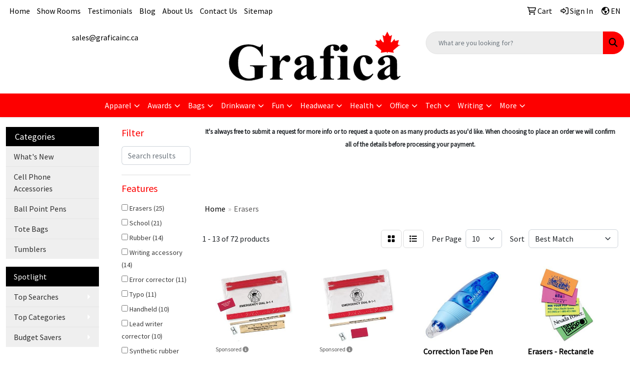

--- FILE ---
content_type: text/html
request_url: https://www.graficainc.ca/ws/ws.dll/StartSrch?UID=29626&WENavID=17892551
body_size: 11330
content:
<!DOCTYPE html>
<html lang="en"><head>
<meta charset="utf-8">
<meta http-equiv="X-UA-Compatible" content="IE=edge">
<meta name="viewport" content="width=device-width, initial-scale=1">
<!-- The above 3 meta tags *must* come first in the head; any other head content must come *after* these tags -->


<link href="/distsite/styles/8/css/bootstrap.min.css" rel="stylesheet" />
<link href="https://fonts.googleapis.com/css?family=Open+Sans:400,600|Oswald:400,600" rel="stylesheet">
<link href="/distsite/styles/8/css/owl.carousel.min.css" rel="stylesheet">
<link href="/distsite/styles/8/css/nouislider.css" rel="stylesheet">
<!--<link href="/distsite/styles/8/css/menu.css" rel="stylesheet"/>-->
<link href="/distsite/styles/8/css/flexslider.css" rel="stylesheet">
<link href="/distsite/styles/8/css/all.min.css" rel="stylesheet">
<link href="/distsite/styles/8/css/slick/slick.css" rel="stylesheet"/>
<link href="/distsite/styles/8/css/lightbox/lightbox.css" rel="stylesheet"  />
<link href="/distsite/styles/8/css/yamm.css" rel="stylesheet" />
<!-- Custom styles for this theme -->
<link href="/we/we.dll/StyleSheet?UN=29626&Type=WETheme&TS=C45992.1572569444" rel="stylesheet">
<!-- Custom styles for this theme -->
<link href="/we/we.dll/StyleSheet?UN=29626&Type=WETheme-PS&TS=C45992.1572569444" rel="stylesheet">
<style>
#nav1 a:hover {
font-weight: bold;
border-bottom: 3px solid #fd0000;
}
</style>

<!-- HTML5 shim and Respond.js for IE8 support of HTML5 elements and media queries -->
<!--[if lt IE 9]>
      <script src="https://oss.maxcdn.com/html5shiv/3.7.3/html5shiv.min.js"></script>
      <script src="https://oss.maxcdn.com/respond/1.4.2/respond.min.js"></script>
    <![endif]-->

</head>

<body style="background:#fff;">


  <!-- Slide-Out Menu -->
  <div id="filter-menu" class="filter-menu">
    <button id="close-menu" class="btn-close"></button>
    <div class="menu-content">
      
<aside class="filter-sidebar">



<div class="filter-section first">
	<h2>Filter</h2>
	 <div class="input-group mb-3">
	 <input type="text" style="border-right:0;" placeholder="Search results" class="form-control text-search-within-results" name="SearchWithinResults" value="" maxlength="100" onkeyup="HandleTextFilter(event);">
	  <label class="input-group-text" style="background-color:#fff;"><a  style="display:none;" href="javascript:void(0);" class="remove-filter" data-toggle="tooltip" title="Clear" onclick="ClearTextFilter();"><i class="far fa-times" aria-hidden="true"></i> <span class="fa-sr-only">x</span></a></label>
	</div>
</div>

<a href="javascript:void(0);" class="clear-filters"  style="display:none;" onclick="ClearDrillDown();">Clear all filters</a>

<div class="filter-section"  style="display:none;">
	<h2>Categories</h2>

	<div class="filter-list">

	 

		<!-- wrapper for more filters -->
        <div class="show-filter">

		</div><!-- showfilters -->

	</div>

		<a href="#" class="show-more"  style="display:none;" >Show more</a>
</div>


<div class="filter-section" >
	<h2>Features</h2>

		<div class="filter-list">

	  		<div class="checkbox"><label><input class="filtercheckbox" type="checkbox" name="2|Erasers" ><span> Erasers (25)</span></label></div><div class="checkbox"><label><input class="filtercheckbox" type="checkbox" name="2|School" ><span> School (21)</span></label></div><div class="checkbox"><label><input class="filtercheckbox" type="checkbox" name="2|Rubber" ><span> Rubber (14)</span></label></div><div class="checkbox"><label><input class="filtercheckbox" type="checkbox" name="2|Writing accessory" ><span> Writing accessory (14)</span></label></div><div class="checkbox"><label><input class="filtercheckbox" type="checkbox" name="2|Error corrector" ><span> Error corrector (11)</span></label></div><div class="checkbox"><label><input class="filtercheckbox" type="checkbox" name="2|Typo" ><span> Typo (11)</span></label></div><div class="checkbox"><label><input class="filtercheckbox" type="checkbox" name="2|Handheld" ><span> Handheld (10)</span></label></div><div class="checkbox"><label><input class="filtercheckbox" type="checkbox" name="2|Lead writer corrector" ><span> Lead writer corrector (10)</span></label></div><div class="checkbox"><label><input class="filtercheckbox" type="checkbox" name="2|Synthetic rubber" ><span> Synthetic rubber (10)</span></label></div><div class="checkbox"><label><input class="filtercheckbox" type="checkbox" name="2|Die cut" ><span> Die cut (9)</span></label></div><div class="show-filter"><div class="checkbox"><label><input class="filtercheckbox" type="checkbox" name="2|Graphite remover" ><span> Graphite remover (9)</span></label></div><div class="checkbox"><label><input class="filtercheckbox" type="checkbox" name="2|Heat sensitive" ><span> Heat sensitive (9)</span></label></div><div class="checkbox"><label><input class="filtercheckbox" type="checkbox" name="2|Mood" ><span> Mood (9)</span></label></div><div class="checkbox"><label><input class="filtercheckbox" type="checkbox" name="2|Sharpener" ><span> Sharpener (9)</span></label></div><div class="checkbox"><label><input class="filtercheckbox" type="checkbox" name="2|Rectangle" ><span> Rectangle (8)</span></label></div><div class="checkbox"><label><input class="filtercheckbox" type="checkbox" name="2|Round" ><span> Round (8)</span></label></div><div class="checkbox"><label><input class="filtercheckbox" type="checkbox" name="2|Pencil" ><span> Pencil (7)</span></label></div><div class="checkbox"><label><input class="filtercheckbox" type="checkbox" name="2|Color change" ><span> Color change (6)</span></label></div><div class="checkbox"><label><input class="filtercheckbox" type="checkbox" name="2|Combo" ><span> Combo (6)</span></label></div><div class="checkbox"><label><input class="filtercheckbox" type="checkbox" name="2|Flat" ><span> Flat (6)</span></label></div><div class="checkbox"><label><input class="filtercheckbox" type="checkbox" name="2|Plastic" ><span> Plastic (6)</span></label></div><div class="checkbox"><label><input class="filtercheckbox" type="checkbox" name="2|Blade" ><span> Blade (5)</span></label></div><div class="checkbox"><label><input class="filtercheckbox" type="checkbox" name="2|Circle" ><span> Circle (5)</span></label></div><div class="checkbox"><label><input class="filtercheckbox" type="checkbox" name="2|Square corner" ><span> Square corner (5)</span></label></div><div class="checkbox"><label><input class="filtercheckbox" type="checkbox" name="2|Change color" ><span> Change color (4)</span></label></div><div class="checkbox"><label><input class="filtercheckbox" type="checkbox" name="2|Office" ><span> Office (4)</span></label></div><div class="checkbox"><label><input class="filtercheckbox" type="checkbox" name="2|Rounded corner" ><span> Rounded corner (4)</span></label></div><div class="checkbox"><label><input class="filtercheckbox" type="checkbox" name="2|Student" ><span> Student (4)</span></label></div><div class="checkbox"><label><input class="filtercheckbox" type="checkbox" name="2|Supplies" ><span> Supplies (4)</span></label></div><div class="checkbox"><label><input class="filtercheckbox" type="checkbox" name="2|Child" ><span> Child (3)</span></label></div><div class="checkbox"><label><input class="filtercheckbox" type="checkbox" name="2|College" ><span> College (3)</span></label></div><div class="checkbox"><label><input class="filtercheckbox" type="checkbox" name="2|Dispenser" ><span> Dispenser (3)</span></label></div><div class="checkbox"><label><input class="filtercheckbox" type="checkbox" name="2|Erase" ><span> Erase (3)</span></label></div><div class="checkbox"><label><input class="filtercheckbox" type="checkbox" name="2|Erasure" ><span> Erasure (3)</span></label></div><div class="checkbox"><label><input class="filtercheckbox" type="checkbox" name="2|Kid" ><span> Kid (3)</span></label></div><div class="checkbox"><label><input class="filtercheckbox" type="checkbox" name="2|New" ><span> New (3)</span></label></div><div class="checkbox"><label><input class="filtercheckbox" type="checkbox" name="2|Pencil eraser" ><span> Pencil eraser (3)</span></label></div><div class="checkbox"><label><input class="filtercheckbox" type="checkbox" name="2|Quick drying" ><span> Quick drying (3)</span></label></div><div class="checkbox"><label><input class="filtercheckbox" type="checkbox" name="2|Triangle" ><span> Triangle (3)</span></label></div><div class="checkbox"><label><input class="filtercheckbox" type="checkbox" name="2|Triangular" ><span> Triangular (3)</span></label></div><div class="checkbox"><label><input class="filtercheckbox" type="checkbox" name="2|2 tone" ><span> 2 tone (2)</span></label></div><div class="checkbox"><label><input class="filtercheckbox" type="checkbox" name="2|Adjustable tip" ><span> Adjustable tip (2)</span></label></div><div class="checkbox"><label><input class="filtercheckbox" type="checkbox" name="2|Catch shaving" ><span> Catch shaving (2)</span></label></div><div class="checkbox"><label><input class="filtercheckbox" type="checkbox" name="2|Circular" ><span> Circular (2)</span></label></div><div class="checkbox"><label><input class="filtercheckbox" type="checkbox" name="2|Classroom" ><span> Classroom (2)</span></label></div><div class="checkbox"><label><input class="filtercheckbox" type="checkbox" name="2|Correct handwritten mistake" ><span> Correct handwritten mistake (2)</span></label></div><div class="checkbox"><label><input class="filtercheckbox" type="checkbox" name="2|Correction" ><span> Correction (2)</span></label></div><div class="checkbox"><label><input class="filtercheckbox" type="checkbox" name="2|Error correction" ><span> Error correction (2)</span></label></div><div class="checkbox"><label><input class="filtercheckbox" type="checkbox" name="2|Flexible" ><span> Flexible (2)</span></label></div><div class="checkbox"><label><input class="filtercheckbox" type="checkbox" name="2|Lead remover" ><span> Lead remover (2)</span></label></div></div>

			<!-- wrapper for more filters -->
			<div class="show-filter">

			</div><!-- showfilters -->
 		</div>
		<a href="#" class="show-more"  >Show more</a>


</div>


<div class="filter-section" >
	<h2>Colours</h2>

		<div class="filter-list">

		  	<div class="checkbox"><label><input class="filtercheckbox" type="checkbox" name="1|Blue" ><span> Blue (35)</span></label></div><div class="checkbox"><label><input class="filtercheckbox" type="checkbox" name="1|Green" ><span> Green (22)</span></label></div><div class="checkbox"><label><input class="filtercheckbox" type="checkbox" name="1|Red" ><span> Red (21)</span></label></div><div class="checkbox"><label><input class="filtercheckbox" type="checkbox" name="1|Yellow" ><span> Yellow (19)</span></label></div><div class="checkbox"><label><input class="filtercheckbox" type="checkbox" name="1|White" ><span> White (18)</span></label></div><div class="checkbox"><label><input class="filtercheckbox" type="checkbox" name="1|Neon green" ><span> Neon green (12)</span></label></div><div class="checkbox"><label><input class="filtercheckbox" type="checkbox" name="1|Neon orange" ><span> Neon orange (11)</span></label></div><div class="checkbox"><label><input class="filtercheckbox" type="checkbox" name="1|Neon pink" ><span> Neon pink (11)</span></label></div><div class="checkbox"><label><input class="filtercheckbox" type="checkbox" name="1|Neon yellow" ><span> Neon yellow (11)</span></label></div><div class="checkbox"><label><input class="filtercheckbox" type="checkbox" name="1|Pink" ><span> Pink (11)</span></label></div><div class="show-filter"><div class="checkbox"><label><input class="filtercheckbox" type="checkbox" name="1|Blue/white" ><span> Blue/white (9)</span></label></div><div class="checkbox"><label><input class="filtercheckbox" type="checkbox" name="1|Green/yellow" ><span> Green/yellow (9)</span></label></div><div class="checkbox"><label><input class="filtercheckbox" type="checkbox" name="1|Orange/yellow" ><span> Orange/yellow (9)</span></label></div><div class="checkbox"><label><input class="filtercheckbox" type="checkbox" name="1|Purple/pink" ><span> Purple/pink (9)</span></label></div><div class="checkbox"><label><input class="filtercheckbox" type="checkbox" name="1|Orange" ><span> Orange (8)</span></label></div><div class="checkbox"><label><input class="filtercheckbox" type="checkbox" name="1|Black" ><span> Black (6)</span></label></div><div class="checkbox"><label><input class="filtercheckbox" type="checkbox" name="1|Brown" ><span> Brown (5)</span></label></div><div class="checkbox"><label><input class="filtercheckbox" type="checkbox" name="1|Clear" ><span> Clear (3)</span></label></div><div class="checkbox"><label><input class="filtercheckbox" type="checkbox" name="1|Trans blue" ><span> Trans blue (3)</span></label></div><div class="checkbox"><label><input class="filtercheckbox" type="checkbox" name="1|Trans red" ><span> Trans red (3)</span></label></div><div class="checkbox"><label><input class="filtercheckbox" type="checkbox" name="1|Clear/dark blue" ><span> Clear/dark blue (2)</span></label></div><div class="checkbox"><label><input class="filtercheckbox" type="checkbox" name="1|Clear/red" ><span> Clear/red (2)</span></label></div><div class="checkbox"><label><input class="filtercheckbox" type="checkbox" name="1|Clear/white" ><span> Clear/white (2)</span></label></div><div class="checkbox"><label><input class="filtercheckbox" type="checkbox" name="1|Trans green" ><span> Trans green (2)</span></label></div><div class="checkbox"><label><input class="filtercheckbox" type="checkbox" name="1|Translucent red" ><span> Translucent red (2)</span></label></div><div class="checkbox"><label><input class="filtercheckbox" type="checkbox" name="1|Various" ><span> Various (2)</span></label></div><div class="checkbox"><label><input class="filtercheckbox" type="checkbox" name="1|Black/black" ><span> Black/black (1)</span></label></div><div class="checkbox"><label><input class="filtercheckbox" type="checkbox" name="1|Black/blue" ><span> Black/blue (1)</span></label></div><div class="checkbox"><label><input class="filtercheckbox" type="checkbox" name="1|Black/brown" ><span> Black/brown (1)</span></label></div><div class="checkbox"><label><input class="filtercheckbox" type="checkbox" name="1|Black/green" ><span> Black/green (1)</span></label></div><div class="checkbox"><label><input class="filtercheckbox" type="checkbox" name="1|Black/orange" ><span> Black/orange (1)</span></label></div><div class="checkbox"><label><input class="filtercheckbox" type="checkbox" name="1|Black/pink" ><span> Black/pink (1)</span></label></div><div class="checkbox"><label><input class="filtercheckbox" type="checkbox" name="1|Black/purple" ><span> Black/purple (1)</span></label></div><div class="checkbox"><label><input class="filtercheckbox" type="checkbox" name="1|Black/red" ><span> Black/red (1)</span></label></div><div class="checkbox"><label><input class="filtercheckbox" type="checkbox" name="1|Black/yellow" ><span> Black/yellow (1)</span></label></div><div class="checkbox"><label><input class="filtercheckbox" type="checkbox" name="1|Blackblueyellow" ><span> Blackblueyellow (1)</span></label></div><div class="checkbox"><label><input class="filtercheckbox" type="checkbox" name="1|Blackredyellow" ><span> Blackredyellow (1)</span></label></div><div class="checkbox"><label><input class="filtercheckbox" type="checkbox" name="1|Eraser red" ><span> Eraser red (1)</span></label></div><div class="checkbox"><label><input class="filtercheckbox" type="checkbox" name="1|Lime green" ><span> Lime green (1)</span></label></div><div class="checkbox"><label><input class="filtercheckbox" type="checkbox" name="1|Off white" ><span> Off white (1)</span></label></div><div class="checkbox"><label><input class="filtercheckbox" type="checkbox" name="1|Pms# 803c fluorescent yellow" ><span> Pms# 803c fluorescent yellow (1)</span></label></div><div class="checkbox"><label><input class="filtercheckbox" type="checkbox" name="1|Pms# 806c fluorescent pink" ><span> Pms# 806c fluorescent pink (1)</span></label></div><div class="checkbox"><label><input class="filtercheckbox" type="checkbox" name="1|Purple" ><span> Purple (1)</span></label></div><div class="checkbox"><label><input class="filtercheckbox" type="checkbox" name="1|Redyellow" ><span> Redyellow (1)</span></label></div><div class="checkbox"><label><input class="filtercheckbox" type="checkbox" name="1|Solid black" ><span> Solid black (1)</span></label></div><div class="checkbox"><label><input class="filtercheckbox" type="checkbox" name="1|Trans black" ><span> Trans black (1)</span></label></div><div class="checkbox"><label><input class="filtercheckbox" type="checkbox" name="1|Translucent blue" ><span> Translucent blue (1)</span></label></div><div class="checkbox"><label><input class="filtercheckbox" type="checkbox" name="1|Translucent clear" ><span> Translucent clear (1)</span></label></div><div class="checkbox"><label><input class="filtercheckbox" type="checkbox" name="1|Translucent dark blue" ><span> Translucent dark blue (1)</span></label></div><div class="checkbox"><label><input class="filtercheckbox" type="checkbox" name="1|Translucent dark green" ><span> Translucent dark green (1)</span></label></div></div>


			<!-- wrapper for more filters -->
			<div class="show-filter">

			</div><!-- showfilters -->

		  </div>

		<a href="#" class="show-more"  >Show more</a>
</div>


<div class="filter-section"  >
	<h2>Price Range</h2>
	<div class="filter-price-wrap">
		<div class="filter-price-inner">
			<div class="input-group">
				<span class="input-group-text input-group-text-white">CAD$</span>
				<input type="text" class="form-control form-control-sm filter-min-prices" name="min-prices" value="" placeholder="Min" onkeyup="HandlePriceFilter(event);">
			</div>
			<div class="input-group">
				<span class="input-group-text input-group-text-white">CAD$</span>
				<input type="text" class="form-control form-control-sm filter-max-prices" name="max-prices" value="" placeholder="Max" onkeyup="HandlePriceFilter(event);">
			</div>
		</div>
		<a href="javascript:void(0)" onclick="SetPriceFilter();" ><i class="fa-solid fa-chevron-right"></i></a>
	</div>
</div>

<div class="filter-section"   >
	<h2>Quantity</h2>
	<div class="filter-price-wrap mb-2">
		<input type="text" class="form-control form-control-sm filter-quantity" value="" placeholder="Qty" onkeyup="HandleQuantityFilter(event);">
		<a href="javascript:void(0)" onclick="SetQuantityFilter();"><i class="fa-solid fa-chevron-right"></i></a>
	</div>
</div>




	</aside>

    </div>
</div>




	<div class="container-fluid">
		<div class="row">

			<div class="col-md-3 col-lg-2">
        <div class="d-none d-md-block">
          <div id="desktop-filter">
            
<aside class="filter-sidebar">



<div class="filter-section first">
	<h2>Filter</h2>
	 <div class="input-group mb-3">
	 <input type="text" style="border-right:0;" placeholder="Search results" class="form-control text-search-within-results" name="SearchWithinResults" value="" maxlength="100" onkeyup="HandleTextFilter(event);">
	  <label class="input-group-text" style="background-color:#fff;"><a  style="display:none;" href="javascript:void(0);" class="remove-filter" data-toggle="tooltip" title="Clear" onclick="ClearTextFilter();"><i class="far fa-times" aria-hidden="true"></i> <span class="fa-sr-only">x</span></a></label>
	</div>
</div>

<a href="javascript:void(0);" class="clear-filters"  style="display:none;" onclick="ClearDrillDown();">Clear all filters</a>

<div class="filter-section"  style="display:none;">
	<h2>Categories</h2>

	<div class="filter-list">

	 

		<!-- wrapper for more filters -->
        <div class="show-filter">

		</div><!-- showfilters -->

	</div>

		<a href="#" class="show-more"  style="display:none;" >Show more</a>
</div>


<div class="filter-section" >
	<h2>Features</h2>

		<div class="filter-list">

	  		<div class="checkbox"><label><input class="filtercheckbox" type="checkbox" name="2|Erasers" ><span> Erasers (25)</span></label></div><div class="checkbox"><label><input class="filtercheckbox" type="checkbox" name="2|School" ><span> School (21)</span></label></div><div class="checkbox"><label><input class="filtercheckbox" type="checkbox" name="2|Rubber" ><span> Rubber (14)</span></label></div><div class="checkbox"><label><input class="filtercheckbox" type="checkbox" name="2|Writing accessory" ><span> Writing accessory (14)</span></label></div><div class="checkbox"><label><input class="filtercheckbox" type="checkbox" name="2|Error corrector" ><span> Error corrector (11)</span></label></div><div class="checkbox"><label><input class="filtercheckbox" type="checkbox" name="2|Typo" ><span> Typo (11)</span></label></div><div class="checkbox"><label><input class="filtercheckbox" type="checkbox" name="2|Handheld" ><span> Handheld (10)</span></label></div><div class="checkbox"><label><input class="filtercheckbox" type="checkbox" name="2|Lead writer corrector" ><span> Lead writer corrector (10)</span></label></div><div class="checkbox"><label><input class="filtercheckbox" type="checkbox" name="2|Synthetic rubber" ><span> Synthetic rubber (10)</span></label></div><div class="checkbox"><label><input class="filtercheckbox" type="checkbox" name="2|Die cut" ><span> Die cut (9)</span></label></div><div class="show-filter"><div class="checkbox"><label><input class="filtercheckbox" type="checkbox" name="2|Graphite remover" ><span> Graphite remover (9)</span></label></div><div class="checkbox"><label><input class="filtercheckbox" type="checkbox" name="2|Heat sensitive" ><span> Heat sensitive (9)</span></label></div><div class="checkbox"><label><input class="filtercheckbox" type="checkbox" name="2|Mood" ><span> Mood (9)</span></label></div><div class="checkbox"><label><input class="filtercheckbox" type="checkbox" name="2|Sharpener" ><span> Sharpener (9)</span></label></div><div class="checkbox"><label><input class="filtercheckbox" type="checkbox" name="2|Rectangle" ><span> Rectangle (8)</span></label></div><div class="checkbox"><label><input class="filtercheckbox" type="checkbox" name="2|Round" ><span> Round (8)</span></label></div><div class="checkbox"><label><input class="filtercheckbox" type="checkbox" name="2|Pencil" ><span> Pencil (7)</span></label></div><div class="checkbox"><label><input class="filtercheckbox" type="checkbox" name="2|Color change" ><span> Color change (6)</span></label></div><div class="checkbox"><label><input class="filtercheckbox" type="checkbox" name="2|Combo" ><span> Combo (6)</span></label></div><div class="checkbox"><label><input class="filtercheckbox" type="checkbox" name="2|Flat" ><span> Flat (6)</span></label></div><div class="checkbox"><label><input class="filtercheckbox" type="checkbox" name="2|Plastic" ><span> Plastic (6)</span></label></div><div class="checkbox"><label><input class="filtercheckbox" type="checkbox" name="2|Blade" ><span> Blade (5)</span></label></div><div class="checkbox"><label><input class="filtercheckbox" type="checkbox" name="2|Circle" ><span> Circle (5)</span></label></div><div class="checkbox"><label><input class="filtercheckbox" type="checkbox" name="2|Square corner" ><span> Square corner (5)</span></label></div><div class="checkbox"><label><input class="filtercheckbox" type="checkbox" name="2|Change color" ><span> Change color (4)</span></label></div><div class="checkbox"><label><input class="filtercheckbox" type="checkbox" name="2|Office" ><span> Office (4)</span></label></div><div class="checkbox"><label><input class="filtercheckbox" type="checkbox" name="2|Rounded corner" ><span> Rounded corner (4)</span></label></div><div class="checkbox"><label><input class="filtercheckbox" type="checkbox" name="2|Student" ><span> Student (4)</span></label></div><div class="checkbox"><label><input class="filtercheckbox" type="checkbox" name="2|Supplies" ><span> Supplies (4)</span></label></div><div class="checkbox"><label><input class="filtercheckbox" type="checkbox" name="2|Child" ><span> Child (3)</span></label></div><div class="checkbox"><label><input class="filtercheckbox" type="checkbox" name="2|College" ><span> College (3)</span></label></div><div class="checkbox"><label><input class="filtercheckbox" type="checkbox" name="2|Dispenser" ><span> Dispenser (3)</span></label></div><div class="checkbox"><label><input class="filtercheckbox" type="checkbox" name="2|Erase" ><span> Erase (3)</span></label></div><div class="checkbox"><label><input class="filtercheckbox" type="checkbox" name="2|Erasure" ><span> Erasure (3)</span></label></div><div class="checkbox"><label><input class="filtercheckbox" type="checkbox" name="2|Kid" ><span> Kid (3)</span></label></div><div class="checkbox"><label><input class="filtercheckbox" type="checkbox" name="2|New" ><span> New (3)</span></label></div><div class="checkbox"><label><input class="filtercheckbox" type="checkbox" name="2|Pencil eraser" ><span> Pencil eraser (3)</span></label></div><div class="checkbox"><label><input class="filtercheckbox" type="checkbox" name="2|Quick drying" ><span> Quick drying (3)</span></label></div><div class="checkbox"><label><input class="filtercheckbox" type="checkbox" name="2|Triangle" ><span> Triangle (3)</span></label></div><div class="checkbox"><label><input class="filtercheckbox" type="checkbox" name="2|Triangular" ><span> Triangular (3)</span></label></div><div class="checkbox"><label><input class="filtercheckbox" type="checkbox" name="2|2 tone" ><span> 2 tone (2)</span></label></div><div class="checkbox"><label><input class="filtercheckbox" type="checkbox" name="2|Adjustable tip" ><span> Adjustable tip (2)</span></label></div><div class="checkbox"><label><input class="filtercheckbox" type="checkbox" name="2|Catch shaving" ><span> Catch shaving (2)</span></label></div><div class="checkbox"><label><input class="filtercheckbox" type="checkbox" name="2|Circular" ><span> Circular (2)</span></label></div><div class="checkbox"><label><input class="filtercheckbox" type="checkbox" name="2|Classroom" ><span> Classroom (2)</span></label></div><div class="checkbox"><label><input class="filtercheckbox" type="checkbox" name="2|Correct handwritten mistake" ><span> Correct handwritten mistake (2)</span></label></div><div class="checkbox"><label><input class="filtercheckbox" type="checkbox" name="2|Correction" ><span> Correction (2)</span></label></div><div class="checkbox"><label><input class="filtercheckbox" type="checkbox" name="2|Error correction" ><span> Error correction (2)</span></label></div><div class="checkbox"><label><input class="filtercheckbox" type="checkbox" name="2|Flexible" ><span> Flexible (2)</span></label></div><div class="checkbox"><label><input class="filtercheckbox" type="checkbox" name="2|Lead remover" ><span> Lead remover (2)</span></label></div></div>

			<!-- wrapper for more filters -->
			<div class="show-filter">

			</div><!-- showfilters -->
 		</div>
		<a href="#" class="show-more"  >Show more</a>


</div>


<div class="filter-section" >
	<h2>Colours</h2>

		<div class="filter-list">

		  	<div class="checkbox"><label><input class="filtercheckbox" type="checkbox" name="1|Blue" ><span> Blue (35)</span></label></div><div class="checkbox"><label><input class="filtercheckbox" type="checkbox" name="1|Green" ><span> Green (22)</span></label></div><div class="checkbox"><label><input class="filtercheckbox" type="checkbox" name="1|Red" ><span> Red (21)</span></label></div><div class="checkbox"><label><input class="filtercheckbox" type="checkbox" name="1|Yellow" ><span> Yellow (19)</span></label></div><div class="checkbox"><label><input class="filtercheckbox" type="checkbox" name="1|White" ><span> White (18)</span></label></div><div class="checkbox"><label><input class="filtercheckbox" type="checkbox" name="1|Neon green" ><span> Neon green (12)</span></label></div><div class="checkbox"><label><input class="filtercheckbox" type="checkbox" name="1|Neon orange" ><span> Neon orange (11)</span></label></div><div class="checkbox"><label><input class="filtercheckbox" type="checkbox" name="1|Neon pink" ><span> Neon pink (11)</span></label></div><div class="checkbox"><label><input class="filtercheckbox" type="checkbox" name="1|Neon yellow" ><span> Neon yellow (11)</span></label></div><div class="checkbox"><label><input class="filtercheckbox" type="checkbox" name="1|Pink" ><span> Pink (11)</span></label></div><div class="show-filter"><div class="checkbox"><label><input class="filtercheckbox" type="checkbox" name="1|Blue/white" ><span> Blue/white (9)</span></label></div><div class="checkbox"><label><input class="filtercheckbox" type="checkbox" name="1|Green/yellow" ><span> Green/yellow (9)</span></label></div><div class="checkbox"><label><input class="filtercheckbox" type="checkbox" name="1|Orange/yellow" ><span> Orange/yellow (9)</span></label></div><div class="checkbox"><label><input class="filtercheckbox" type="checkbox" name="1|Purple/pink" ><span> Purple/pink (9)</span></label></div><div class="checkbox"><label><input class="filtercheckbox" type="checkbox" name="1|Orange" ><span> Orange (8)</span></label></div><div class="checkbox"><label><input class="filtercheckbox" type="checkbox" name="1|Black" ><span> Black (6)</span></label></div><div class="checkbox"><label><input class="filtercheckbox" type="checkbox" name="1|Brown" ><span> Brown (5)</span></label></div><div class="checkbox"><label><input class="filtercheckbox" type="checkbox" name="1|Clear" ><span> Clear (3)</span></label></div><div class="checkbox"><label><input class="filtercheckbox" type="checkbox" name="1|Trans blue" ><span> Trans blue (3)</span></label></div><div class="checkbox"><label><input class="filtercheckbox" type="checkbox" name="1|Trans red" ><span> Trans red (3)</span></label></div><div class="checkbox"><label><input class="filtercheckbox" type="checkbox" name="1|Clear/dark blue" ><span> Clear/dark blue (2)</span></label></div><div class="checkbox"><label><input class="filtercheckbox" type="checkbox" name="1|Clear/red" ><span> Clear/red (2)</span></label></div><div class="checkbox"><label><input class="filtercheckbox" type="checkbox" name="1|Clear/white" ><span> Clear/white (2)</span></label></div><div class="checkbox"><label><input class="filtercheckbox" type="checkbox" name="1|Trans green" ><span> Trans green (2)</span></label></div><div class="checkbox"><label><input class="filtercheckbox" type="checkbox" name="1|Translucent red" ><span> Translucent red (2)</span></label></div><div class="checkbox"><label><input class="filtercheckbox" type="checkbox" name="1|Various" ><span> Various (2)</span></label></div><div class="checkbox"><label><input class="filtercheckbox" type="checkbox" name="1|Black/black" ><span> Black/black (1)</span></label></div><div class="checkbox"><label><input class="filtercheckbox" type="checkbox" name="1|Black/blue" ><span> Black/blue (1)</span></label></div><div class="checkbox"><label><input class="filtercheckbox" type="checkbox" name="1|Black/brown" ><span> Black/brown (1)</span></label></div><div class="checkbox"><label><input class="filtercheckbox" type="checkbox" name="1|Black/green" ><span> Black/green (1)</span></label></div><div class="checkbox"><label><input class="filtercheckbox" type="checkbox" name="1|Black/orange" ><span> Black/orange (1)</span></label></div><div class="checkbox"><label><input class="filtercheckbox" type="checkbox" name="1|Black/pink" ><span> Black/pink (1)</span></label></div><div class="checkbox"><label><input class="filtercheckbox" type="checkbox" name="1|Black/purple" ><span> Black/purple (1)</span></label></div><div class="checkbox"><label><input class="filtercheckbox" type="checkbox" name="1|Black/red" ><span> Black/red (1)</span></label></div><div class="checkbox"><label><input class="filtercheckbox" type="checkbox" name="1|Black/yellow" ><span> Black/yellow (1)</span></label></div><div class="checkbox"><label><input class="filtercheckbox" type="checkbox" name="1|Blackblueyellow" ><span> Blackblueyellow (1)</span></label></div><div class="checkbox"><label><input class="filtercheckbox" type="checkbox" name="1|Blackredyellow" ><span> Blackredyellow (1)</span></label></div><div class="checkbox"><label><input class="filtercheckbox" type="checkbox" name="1|Eraser red" ><span> Eraser red (1)</span></label></div><div class="checkbox"><label><input class="filtercheckbox" type="checkbox" name="1|Lime green" ><span> Lime green (1)</span></label></div><div class="checkbox"><label><input class="filtercheckbox" type="checkbox" name="1|Off white" ><span> Off white (1)</span></label></div><div class="checkbox"><label><input class="filtercheckbox" type="checkbox" name="1|Pms# 803c fluorescent yellow" ><span> Pms# 803c fluorescent yellow (1)</span></label></div><div class="checkbox"><label><input class="filtercheckbox" type="checkbox" name="1|Pms# 806c fluorescent pink" ><span> Pms# 806c fluorescent pink (1)</span></label></div><div class="checkbox"><label><input class="filtercheckbox" type="checkbox" name="1|Purple" ><span> Purple (1)</span></label></div><div class="checkbox"><label><input class="filtercheckbox" type="checkbox" name="1|Redyellow" ><span> Redyellow (1)</span></label></div><div class="checkbox"><label><input class="filtercheckbox" type="checkbox" name="1|Solid black" ><span> Solid black (1)</span></label></div><div class="checkbox"><label><input class="filtercheckbox" type="checkbox" name="1|Trans black" ><span> Trans black (1)</span></label></div><div class="checkbox"><label><input class="filtercheckbox" type="checkbox" name="1|Translucent blue" ><span> Translucent blue (1)</span></label></div><div class="checkbox"><label><input class="filtercheckbox" type="checkbox" name="1|Translucent clear" ><span> Translucent clear (1)</span></label></div><div class="checkbox"><label><input class="filtercheckbox" type="checkbox" name="1|Translucent dark blue" ><span> Translucent dark blue (1)</span></label></div><div class="checkbox"><label><input class="filtercheckbox" type="checkbox" name="1|Translucent dark green" ><span> Translucent dark green (1)</span></label></div></div>


			<!-- wrapper for more filters -->
			<div class="show-filter">

			</div><!-- showfilters -->

		  </div>

		<a href="#" class="show-more"  >Show more</a>
</div>


<div class="filter-section"  >
	<h2>Price Range</h2>
	<div class="filter-price-wrap">
		<div class="filter-price-inner">
			<div class="input-group">
				<span class="input-group-text input-group-text-white">CAD$</span>
				<input type="text" class="form-control form-control-sm filter-min-prices" name="min-prices" value="" placeholder="Min" onkeyup="HandlePriceFilter(event);">
			</div>
			<div class="input-group">
				<span class="input-group-text input-group-text-white">CAD$</span>
				<input type="text" class="form-control form-control-sm filter-max-prices" name="max-prices" value="" placeholder="Max" onkeyup="HandlePriceFilter(event);">
			</div>
		</div>
		<a href="javascript:void(0)" onclick="SetPriceFilter();" ><i class="fa-solid fa-chevron-right"></i></a>
	</div>
</div>

<div class="filter-section"   >
	<h2>Quantity</h2>
	<div class="filter-price-wrap mb-2">
		<input type="text" class="form-control form-control-sm filter-quantity" value="" placeholder="Qty" onkeyup="HandleQuantityFilter(event);">
		<a href="javascript:void(0)" onclick="SetQuantityFilter();"><i class="fa-solid fa-chevron-right"></i></a>
	</div>
</div>




	</aside>

          </div>
        </div>
			</div>

			<div class="col-md-9 col-lg-10">
				<p><font face="Source Sans Pro" size="2"><p style="text-align: center;"><strong>It's always free to submit a request for more info or to request a quote on as many products as you'd like. When choosing to place an order we will confirm all of the details before processing your payment.</strong></p>
<p style="text-align: center;">&nbsp;</p>
<p style="text-align: center;">&nbsp;</p></font></p>

				<ol class="breadcrumb"  >
              		<li><a href="https://www.graficainc.ca" target="_top">Home</a></li>
             	 	<li class="active">Erasers</li>
            	</ol>




				<div id="product-list-controls">

				
						<div class="d-flex align-items-center justify-content-between">
							<div class="d-none d-md-block me-3">
								1 - 13 of  72 <span class="d-none d-lg-inline">products</span>
							</div>
					  
						  <!-- Right Aligned Controls -->
						  <div class="product-controls-right d-flex align-items-center">
       
              <button id="show-filter-button" class="btn btn-control d-block d-md-none"><i class="fa-solid fa-filter" aria-hidden="true"></i></button>

							
							<span class="me-3">
								<a href="/ws/ws.dll/StartSrch?UID=29626&WENavID=17892551&View=T&ST=260116191625610243840700349" class="btn btn-control grid" title="Change to Grid View"><i class="fa-solid fa-grid-2" aria-hidden="true"></i>  <span class="fa-sr-only">Grid</span></a>
								<a href="/ws/ws.dll/StartSrch?UID=29626&WENavID=17892551&View=L&ST=260116191625610243840700349" class="btn btn-control" title="Change to List View"><i class="fa-solid fa-list"></i> <span class="fa-sr-only">List</span></a>
							</span>
							
					  
							<!-- Number of Items Per Page -->
							<div class="me-2 d-none d-lg-block">
								<label>Per Page</label>
							</div>
							<div class="me-3 d-none d-md-block">
								<select class="form-select notranslate" onchange="GoToNewURL(this);" aria-label="Items per page">
									<option value="/ws/ws.dll/StartSrch?UID=29626&WENavID=17892551&ST=260116191625610243840700349&PPP=10" selected>10</option><option value="/ws/ws.dll/StartSrch?UID=29626&WENavID=17892551&ST=260116191625610243840700349&PPP=25" >25</option><option value="/ws/ws.dll/StartSrch?UID=29626&WENavID=17892551&ST=260116191625610243840700349&PPP=50" >50</option><option value="/ws/ws.dll/StartSrch?UID=29626&WENavID=17892551&ST=260116191625610243840700349&PPP=100" >100</option>
								
								</select>
							</div>
					  
							<!-- Sort By -->
							<div class="d-none d-lg-block me-2">
								<label>Sort</label>
							</div>
							<div>
								<select class="form-select" onchange="GoToNewURL(this);">
									<option value="/ws/ws.dll/StartSrch?UID=29626&WENavID=17892551&Sort=0">Best Match</option><option value="/ws/ws.dll/StartSrch?UID=29626&WENavID=17892551&Sort=3">Most Popular</option><option value="/ws/ws.dll/StartSrch?UID=29626&WENavID=17892551&Sort=1">Price (Low to High)</option><option value="/ws/ws.dll/StartSrch?UID=29626&WENavID=17892551&Sort=2">Price (High to Low)</option>
								 </select>
							</div>
						  </div>
						</div>

			  </div>

				<!-- Product Results List -->
				<ul class="thumbnail-list"><li>
 <a href="https://www.graficainc.ca/p/DMXNI-LRGZN/thrifty-school-kit-wpencilrulereraser--sharpener-in-vinyl-pouch" target="_parent" alt="Thrifty School Kit w/Pencil,Ruler,Eraser &amp; Sharpener in Vinyl Pouch" data-adid="51135|5330247" onclick="PostAdStatToService(355330247,1);">
 <div class="pr-list-grid">
		<img class="img-responsive" src="/ws/ws.dll/QPic?SN=51135&P=355330247&I=0&PX=300" alt="Thrifty School Kit w/Pencil,Ruler,Eraser &amp; Sharpener in Vinyl Pouch">
		<p class="pr-list-sponsored">Sponsored <span data-bs-toggle="tooltip" data-container="body" data-bs-placement="top" title="You're seeing this ad based on the product's relevance to your search query."><i class="fa fa-info-circle" aria-hidden="true"></i></span></p>
		<p class="pr-name">Thrifty School Kit w/Pencil,Ruler,Eraser &amp; Sharpener in Vinyl Pouch</p>
		<div class="pr-meta-row">
			<div class="product-reviews"  style="display:none;">
				<div class="rating-stars">
				<i class="fa-solid fa-star-sharp" aria-hidden="true"></i><i class="fa-solid fa-star-sharp" aria-hidden="true"></i><i class="fa-solid fa-star-sharp" aria-hidden="true"></i><i class="fa-solid fa-star-sharp" aria-hidden="true"></i><i class="fa-solid fa-star-sharp" aria-hidden="true"></i>
				</div>
				<span class="rating-count">(0)</span>
			</div>
			
		</div>
		<p class="pr-number"  ><span class="notranslate">Item #DMXNI-LRGZN</span></p>
		<p class="pr-price"  ><span class="notranslate">CAD$4.46</span> - <span class="notranslate">CAD$6.40</span></p>
 </div>
 </a>
</li>
<li>
 <a href="https://www.graficainc.ca/p/RMXNG-LRGZL/school-kit-wpencileraser--sharpener-in-vinyl-pouch" target="_parent" alt="School Kit w/Pencil,Eraser &amp; Sharpener in Vinyl Pouch" data-adid="51135|5330245" onclick="PostAdStatToService(555330245,1);">
 <div class="pr-list-grid">
		<img class="img-responsive" src="/ws/ws.dll/QPic?SN=51135&P=555330245&I=0&PX=300" alt="School Kit w/Pencil,Eraser &amp; Sharpener in Vinyl Pouch">
		<p class="pr-list-sponsored">Sponsored <span data-bs-toggle="tooltip" data-container="body" data-bs-placement="top" title="You're seeing this ad based on the product's relevance to your search query."><i class="fa fa-info-circle" aria-hidden="true"></i></span></p>
		<p class="pr-name">School Kit w/Pencil,Eraser &amp; Sharpener in Vinyl Pouch</p>
		<div class="pr-meta-row">
			<div class="product-reviews"  style="display:none;">
				<div class="rating-stars">
				<i class="fa-solid fa-star-sharp" aria-hidden="true"></i><i class="fa-solid fa-star-sharp" aria-hidden="true"></i><i class="fa-solid fa-star-sharp" aria-hidden="true"></i><i class="fa-solid fa-star-sharp" aria-hidden="true"></i><i class="fa-solid fa-star-sharp" aria-hidden="true"></i>
				</div>
				<span class="rating-count">(0)</span>
			</div>
			
		</div>
		<p class="pr-number"  ><span class="notranslate">Item #RMXNG-LRGZL</span></p>
		<p class="pr-price"  ><span class="notranslate">CAD$3.32</span> - <span class="notranslate">CAD$4.63</span></p>
 </div>
 </a>
</li>
<a name="2" href="#" alt="Item 2"></a>
<li>
 <a href="https://www.graficainc.ca/p/NHWMG-IKFHZ/correction-tape-pen" target="_parent" alt="Correction Tape Pen">
 <div class="pr-list-grid">
		<img class="img-responsive" src="/ws/ws.dll/QPic?SN=69400&P=383835155&I=0&PX=300" alt="Correction Tape Pen">
		<p class="pr-name">Correction Tape Pen</p>
		<div class="pr-meta-row">
			<div class="product-reviews"  style="display:none;">
				<div class="rating-stars">
				<i class="fa-solid fa-star-sharp" aria-hidden="true"></i><i class="fa-solid fa-star-sharp" aria-hidden="true"></i><i class="fa-solid fa-star-sharp" aria-hidden="true"></i><i class="fa-solid fa-star-sharp" aria-hidden="true"></i><i class="fa-solid fa-star-sharp" aria-hidden="true"></i>
				</div>
				<span class="rating-count">(0)</span>
			</div>
			
		</div>
		<p class="pr-number"  ><span class="notranslate">Item #NHWMG-IKFHZ</span></p>
		<p class="pr-price"  ><span class="notranslate">CAD$2.47</span> - <span class="notranslate">CAD$2.92</span></p>
 </div>
 </a>
</li>
<a name="3" href="#" alt="Item 3"></a>
<li>
 <a href="https://www.graficainc.ca/p/SFZKE-CXNSR/erasers-rectangle" target="_parent" alt="Erasers - Rectangle">
 <div class="pr-list-grid">
		<img class="img-responsive" src="/ws/ws.dll/QPic?SN=50230&P=551327473&I=0&PX=300" alt="Erasers - Rectangle">
		<p class="pr-name">Erasers - Rectangle</p>
		<div class="pr-meta-row">
			<div class="product-reviews"  style="display:none;">
				<div class="rating-stars">
				<i class="fa-solid fa-star-sharp" aria-hidden="true"></i><i class="fa-solid fa-star-sharp" aria-hidden="true"></i><i class="fa-solid fa-star-sharp" aria-hidden="true"></i><i class="fa-solid fa-star-sharp" aria-hidden="true"></i><i class="fa-solid fa-star-sharp" aria-hidden="true"></i>
				</div>
				<span class="rating-count">(0)</span>
			</div>
			
		</div>
		<p class="pr-number"  ><span class="notranslate">Item #SFZKE-CXNSR</span></p>
		<p class="pr-price"  ><span class="notranslate">CAD$0.69</span> - <span class="notranslate">CAD$1.06</span></p>
 </div>
 </a>
</li>
<a name="4" href="#" alt="Item 4"></a>
<li>
 <a href="https://www.graficainc.ca/p/AGBNC-KAKER/round-pencil-sharpener-eraser-combo-spot-color" target="_parent" alt="Round Pencil Sharpener Eraser Combo (Spot Color)">
 <div class="pr-list-grid">
		<img class="img-responsive" src="/ws/ws.dll/QPic?SN=50230&P=794576641&I=0&PX=300" alt="Round Pencil Sharpener Eraser Combo (Spot Color)">
		<p class="pr-name">Round Pencil Sharpener Eraser Combo (Spot Color)</p>
		<div class="pr-meta-row">
			<div class="product-reviews"  style="display:none;">
				<div class="rating-stars">
				<i class="fa-solid fa-star-sharp" aria-hidden="true"></i><i class="fa-solid fa-star-sharp" aria-hidden="true"></i><i class="fa-solid fa-star-sharp" aria-hidden="true"></i><i class="fa-solid fa-star-sharp" aria-hidden="true"></i><i class="fa-solid fa-star-sharp" aria-hidden="true"></i>
				</div>
				<span class="rating-count">(0)</span>
			</div>
			
		</div>
		<p class="pr-number"  ><span class="notranslate">Item #AGBNC-KAKER</span></p>
		<p class="pr-price"  ><span class="notranslate">CAD$1.38</span> - <span class="notranslate">CAD$1.75</span></p>
 </div>
 </a>
</li>
<a name="5" href="#" alt="Item 5"></a>
<li>
 <a href="https://www.graficainc.ca/p/GKAJJ-SSAZC/googly-eyed-erasersharpener" target="_parent" alt="Googly-Eyed Eraser/Sharpener">
 <div class="pr-list-grid">
		<img class="img-responsive" src="/ws/ws.dll/QPic?SN=50230&P=598542588&I=0&PX=300" alt="Googly-Eyed Eraser/Sharpener">
		<p class="pr-name">Googly-Eyed Eraser/Sharpener</p>
		<div class="pr-meta-row">
			<div class="product-reviews"  style="display:none;">
				<div class="rating-stars">
				<i class="fa-solid fa-star-sharp" aria-hidden="true"></i><i class="fa-solid fa-star-sharp" aria-hidden="true"></i><i class="fa-solid fa-star-sharp" aria-hidden="true"></i><i class="fa-solid fa-star-sharp" aria-hidden="true"></i><i class="fa-solid fa-star-sharp" aria-hidden="true"></i>
				</div>
				<span class="rating-count">(0)</span>
			</div>
			
		</div>
		<p class="pr-number"  ><span class="notranslate">Item #GKAJJ-SSAZC</span></p>
		<p class="pr-price"  ><span class="notranslate">CAD$2.56</span> - <span class="notranslate">CAD$2.94</span></p>
 </div>
 </a>
</li>
<a name="6" href="#" alt="Item 6"></a>
<li>
 <a href="https://www.graficainc.ca/p/GDBPH-INHXA/jumbo-eraser" target="_parent" alt="Jumbo Eraser">
 <div class="pr-list-grid">
		<img class="img-responsive" src="/ws/ws.dll/QPic?SN=69382&P=713889626&I=0&PX=300" alt="Jumbo Eraser">
		<p class="pr-name">Jumbo Eraser</p>
		<div class="pr-meta-row">
			<div class="product-reviews"  style="display:none;">
				<div class="rating-stars">
				<i class="fa-solid fa-star-sharp" aria-hidden="true"></i><i class="fa-solid fa-star-sharp" aria-hidden="true"></i><i class="fa-solid fa-star-sharp" aria-hidden="true"></i><i class="fa-solid fa-star-sharp" aria-hidden="true"></i><i class="fa-solid fa-star-sharp" aria-hidden="true"></i>
				</div>
				<span class="rating-count">(0)</span>
			</div>
			
		</div>
		<p class="pr-number"  ><span class="notranslate">Item #GDBPH-INHXA</span></p>
		<p class="pr-price"  ><span class="notranslate">CAD$1.31</span> - <span class="notranslate">CAD$1.64</span></p>
 </div>
 </a>
</li>
<a name="7" href="#" alt="Item 7"></a>
<li>
 <a href="https://www.graficainc.ca/p/FDBLJ-INHYQ/round-eraser" target="_parent" alt="Round Eraser">
 <div class="pr-list-grid">
		<img class="img-responsive" src="/ws/ws.dll/QPic?SN=69382&P=533889668&I=0&PX=300" alt="Round Eraser">
		<p class="pr-name">Round Eraser</p>
		<div class="pr-meta-row">
			<div class="product-reviews"  style="display:none;">
				<div class="rating-stars">
				<i class="fa-solid fa-star-sharp" aria-hidden="true"></i><i class="fa-solid fa-star-sharp" aria-hidden="true"></i><i class="fa-solid fa-star-sharp" aria-hidden="true"></i><i class="fa-solid fa-star-sharp" aria-hidden="true"></i><i class="fa-solid fa-star-sharp" aria-hidden="true"></i>
				</div>
				<span class="rating-count">(0)</span>
			</div>
			
		</div>
		<p class="pr-number"  ><span class="notranslate">Item #FDBLJ-INHYQ</span></p>
		<p class="pr-price"  ><span class="notranslate">CAD$1.26</span> - <span class="notranslate">CAD$1.60</span></p>
 </div>
 </a>
</li>
<a name="8" href="#" alt="Item 8"></a>
<li>
 <a href="https://www.graficainc.ca/p/MIDRF-KFZKE/achiever-pencil-sharpener--eraser" target="_parent" alt="Achiever Pencil Sharpener &amp; Eraser">
 <div class="pr-list-grid">
		<img class="img-responsive" src="/ws/ws.dll/QPic?SN=69382&P=744674804&I=0&PX=300" alt="Achiever Pencil Sharpener &amp; Eraser">
		<p class="pr-name">Achiever Pencil Sharpener &amp; Eraser</p>
		<div class="pr-meta-row">
			<div class="product-reviews"  style="display:none;">
				<div class="rating-stars">
				<i class="fa-solid fa-star-sharp" aria-hidden="true"></i><i class="fa-solid fa-star-sharp" aria-hidden="true"></i><i class="fa-solid fa-star-sharp" aria-hidden="true"></i><i class="fa-solid fa-star-sharp" aria-hidden="true"></i><i class="fa-solid fa-star-sharp" aria-hidden="true"></i>
				</div>
				<span class="rating-count">(0)</span>
			</div>
			
		</div>
		<p class="pr-number"  ><span class="notranslate">Item #MIDRF-KFZKE</span></p>
		<p class="pr-price"  ><span class="notranslate">CAD$2.46</span> - <span class="notranslate">CAD$3.00</span></p>
 </div>
 </a>
</li>
<a name="9" href="#" alt="Item 9"></a>
<li>
 <a href="https://www.graficainc.ca/p/GGBND-KAKES/round-pencil-sharpener-eraser-combo-full-color-digital" target="_parent" alt="Round Pencil Sharpener Eraser Combo (Full Color Digital)">
 <div class="pr-list-grid">
		<img class="img-responsive" src="/ws/ws.dll/QPic?SN=50230&P=194576642&I=0&PX=300" alt="Round Pencil Sharpener Eraser Combo (Full Color Digital)">
		<p class="pr-name">Round Pencil Sharpener Eraser Combo (Full Color Digital)</p>
		<div class="pr-meta-row">
			<div class="product-reviews"  style="display:none;">
				<div class="rating-stars">
				<i class="fa-solid fa-star-sharp" aria-hidden="true"></i><i class="fa-solid fa-star-sharp" aria-hidden="true"></i><i class="fa-solid fa-star-sharp" aria-hidden="true"></i><i class="fa-solid fa-star-sharp" aria-hidden="true"></i><i class="fa-solid fa-star-sharp" aria-hidden="true"></i>
				</div>
				<span class="rating-count">(0)</span>
			</div>
			
		</div>
		<p class="pr-number"  ><span class="notranslate">Item #GGBND-KAKES</span></p>
		<p class="pr-price"  ><span class="notranslate">CAD$1.55</span> - <span class="notranslate">CAD$2.00</span></p>
 </div>
 </a>
</li>
<a name="10" href="#" alt="Item 10"></a>
<li>
 <a href="https://www.graficainc.ca/p/QIYPH-DMDRQ/push-stick-eraser" target="_parent" alt="Push Stick Eraser">
 <div class="pr-list-grid">
		<img class="img-responsive" src="/ws/ws.dll/QPic?SN=50230&P=771584326&I=0&PX=300" alt="Push Stick Eraser">
		<p class="pr-name">Push Stick Eraser</p>
		<div class="pr-meta-row">
			<div class="product-reviews"  style="display:none;">
				<div class="rating-stars">
				<i class="fa-solid fa-star-sharp" aria-hidden="true"></i><i class="fa-solid fa-star-sharp" aria-hidden="true"></i><i class="fa-solid fa-star-sharp" aria-hidden="true"></i><i class="fa-solid fa-star-sharp" aria-hidden="true"></i><i class="fa-solid fa-star-sharp" aria-hidden="true"></i>
				</div>
				<span class="rating-count">(0)</span>
			</div>
			
		</div>
		<p class="pr-number"  ><span class="notranslate">Item #QIYPH-DMDRQ</span></p>
		<p class="pr-price"  ><span class="notranslate">CAD$1.13</span> - <span class="notranslate">CAD$1.38</span></p>
 </div>
 </a>
</li>
<a name="11" href="#" alt="Item 11"></a>
<li>
 <a href="https://www.graficainc.ca/p/AMCPF-ICOLO/the-triad-eraser--sharpener-spot-color" target="_parent" alt="The Triad Eraser &amp; Sharpener (Spot Color)">
 <div class="pr-list-grid">
		<img class="img-responsive" src="/ws/ws.dll/QPic?SN=50230&P=113700724&I=0&PX=300" alt="The Triad Eraser &amp; Sharpener (Spot Color)">
		<p class="pr-name">The Triad Eraser &amp; Sharpener (Spot Color)</p>
		<div class="pr-meta-row">
			<div class="product-reviews"  style="display:none;">
				<div class="rating-stars">
				<i class="fa-solid fa-star-sharp" aria-hidden="true"></i><i class="fa-solid fa-star-sharp" aria-hidden="true"></i><i class="fa-solid fa-star-sharp" aria-hidden="true"></i><i class="fa-solid fa-star-sharp" aria-hidden="true"></i><i class="fa-solid fa-star-sharp" aria-hidden="true"></i>
				</div>
				<span class="rating-count">(0)</span>
			</div>
			
		</div>
		<p class="pr-number"  ><span class="notranslate">Item #AMCPF-ICOLO</span></p>
		<p class="pr-price"  ><span class="notranslate">CAD$1.44</span> - <span class="notranslate">CAD$1.69</span></p>
 </div>
 </a>
</li>
</ul>

			    <ul class="pagination center">
						  <!--
                          <li class="page-item">
                            <a class="page-link" href="#" aria-label="Previous">
                              <span aria-hidden="true">&laquo;</span>
                            </a>
                          </li>
						  -->
							<li class="page-item active"><a class="page-link" href="/ws/ws.dll/StartSrch?UID=29626&WENavID=17892551&ST=260116191625610243840700349&Start=0" title="Page 1" onMouseOver="window.status='Page 1';return true;" onMouseOut="window.status='';return true;"><span class="notranslate">1<span></a></li><li class="page-item"><a class="page-link" href="/ws/ws.dll/StartSrch?UID=29626&WENavID=17892551&ST=260116191625610243840700349&Start=12" title="Page 2" onMouseOver="window.status='Page 2';return true;" onMouseOut="window.status='';return true;"><span class="notranslate">2<span></a></li><li class="page-item"><a class="page-link" href="/ws/ws.dll/StartSrch?UID=29626&WENavID=17892551&ST=260116191625610243840700349&Start=24" title="Page 3" onMouseOver="window.status='Page 3';return true;" onMouseOut="window.status='';return true;"><span class="notranslate">3<span></a></li><li class="page-item"><a class="page-link" href="/ws/ws.dll/StartSrch?UID=29626&WENavID=17892551&ST=260116191625610243840700349&Start=36" title="Page 4" onMouseOver="window.status='Page 4';return true;" onMouseOut="window.status='';return true;"><span class="notranslate">4<span></a></li><li class="page-item"><a class="page-link" href="/ws/ws.dll/StartSrch?UID=29626&WENavID=17892551&ST=260116191625610243840700349&Start=48" title="Page 5" onMouseOver="window.status='Page 5';return true;" onMouseOut="window.status='';return true;"><span class="notranslate">5<span></a></li>
						  
                          <li class="page-item">
                            <a class="page-link" href="/ws/ws.dll/StartSrch?UID=29626&WENavID=17892551&Start=12&ST=260116191625610243840700349" aria-label="Next">
                              <span aria-hidden="true">&raquo;</span>
                            </a>
                          </li>
						  
							  </ul>

			</div>
		</div><!-- row -->

		<div class="row">
            <div class="col-12">
                <!-- Custom footer -->
                
            </div>
        </div>

	</div><!-- conatiner fluid -->


	<!-- Bootstrap core JavaScript
    ================================================== -->
    <!-- Placed at the end of the document so the pages load faster -->
    <script src="/distsite/styles/8/js/jquery.min.js"></script>
    <script src="/distsite/styles/8/js/bootstrap.min.js"></script>
   <script src="/distsite/styles/8/js/custom.js"></script>

	<!-- iFrame Resizer -->
	<script src="/js/iframeResizer.contentWindow.min.js"></script>
	<script src="/js/IFrameUtils.js?20150930"></script> <!-- For custom iframe integration functions (not resizing) -->
	<script>ScrollParentToTop();</script>

	



<!-- Custom - This page only -->
<script>

$(document).ready(function () {
    const $menuButton = $("#show-filter-button");
    const $closeMenuButton = $("#close-menu");
    const $slideMenu = $("#filter-menu");

    // open
    $menuButton.on("click", function (e) {
        e.stopPropagation(); 
        $slideMenu.addClass("open");
    });

    // close
    $closeMenuButton.on("click", function (e) {
        e.stopPropagation(); 
        $slideMenu.removeClass("open");
    });

    // clicking outside
    $(document).on("click", function (e) {
        if (!$slideMenu.is(e.target) && $slideMenu.has(e.target).length === 0) {
            $slideMenu.removeClass("open");
        }
    });

    // prevent click inside the menu from closing it
    $slideMenu.on("click", function (e) {
        e.stopPropagation();
    });
});


$(document).ready(function() {

	
var tooltipTriggerList = [].slice.call(document.querySelectorAll('[data-bs-toggle="tooltip"]'))
var tooltipList = tooltipTriggerList.map(function (tooltipTriggerEl) {
  return new bootstrap.Tooltip(tooltipTriggerEl, {
    'container': 'body'
  })
})


	
 // Filter Sidebar
 $(".show-filter").hide();
 $(".show-more").click(function (e) {
  e.preventDefault();
  $(this).siblings(".filter-list").find(".show-filter").slideToggle(400);
  $(this).toggleClass("show");
  $(this).text() === 'Show more' ? $(this).text('Show less') : $(this).text('Show more');
 });
 
   
});

// Drill-down filter check event
$(".filtercheckbox").click(function() {
  var checkboxid=this.name;
  var checkboxval=this.checked ? '1' : '0';
  GetRequestFromService('/ws/ws.dll/PSSearchFilterEdit?UID=29626&ST=260116191625610243840700349&ID='+encodeURIComponent(checkboxid)+'&Val='+checkboxval);
  ReloadSearchResults();
});

function ClearDrillDown()
{
  $('.text-search-within-results').val('');
  GetRequestFromService('/ws/ws.dll/PSSearchFilterEdit?UID=29626&ST=260116191625610243840700349&Clear=1');
  ReloadSearchResults();
}

function SetPriceFilter()
{
  var low;
  var hi;
  if ($('#filter-menu').hasClass('open')) {
    low = $('#filter-menu .filter-min-prices').val().trim();
    hi = $('#filter-menu .filter-max-prices').val().trim();
  } else {
    low = $('#desktop-filter .filter-min-prices').val().trim();
    hi = $('#desktop-filter .filter-max-prices').val().trim();
  }
  GetRequestFromService('/ws/ws.dll/PSSearchFilterEdit?UID=29626&ST=260116191625610243840700349&ID=3&LowPrc='+low+'&HiPrc='+hi);
  ReloadSearchResults();
}

function SetQuantityFilter()
{
  var qty;
  if ($('#filter-menu').hasClass('open')) {
    qty = $('#filter-menu .filter-quantity').val().trim();
  } else {
    qty = $('#desktop-filter .filter-quantity').val().trim();
  }
  GetRequestFromService('/ws/ws.dll/PSSearchFilterEdit?UID=29626&ST=260116191625610243840700349&ID=4&Qty='+qty);
  ReloadSearchResults();
}

function ReloadSearchResults(textsearch)
{
  var searchText;
  var url = '/ws/ws.dll/StartSrch?UID=29626&ST=260116191625610243840700349&Sort=&View=';
  var newUrl = new URL(url, window.location.origin);

  if ($('#filter-menu').hasClass('open')) {
    searchText = $('#filter-menu .text-search-within-results').val().trim();
  } else {
    searchText = $('#desktop-filter .text-search-within-results').val().trim();
  }

  if (searchText) {
    newUrl.searchParams.set('tf', searchText);
  }

  window.location.href = newUrl.toString();
}

function GoToNewURL(entered)
{
	to=entered.options[entered.selectedIndex].value;
	if (to>"") {
		location=to;
		entered.selectedIndex=0;
	}
}

function PostAdStatToService(AdID, Type)
{
  var URL = '/we/we.dll/AdStat?AdID='+ AdID + '&Type=' +Type;

  // Try using sendBeacon.  Some browsers may block this.
  if (navigator && navigator.sendBeacon) {
      navigator.sendBeacon(URL);
  }
  else {
    // Fall back to this method if sendBeacon is not supported
    // Note: must be synchronous - o/w page unlads before it's called
    // This will not work on Chrome though (which is why we use sendBeacon)
    GetRequestFromService(URL);
  }
}

function HandleTextFilter(e)
{
  if (e.key != 'Enter') return;

  e.preventDefault();
  ReloadSearchResults();
}

function ClearTextFilter()
{
  $('.text-search-within-results').val('');
  ReloadSearchResults();
}

function HandlePriceFilter(e)
{
  if (e.key != 'Enter') return;

  e.preventDefault();
  SetPriceFilter();
}

function HandleQuantityFilter(e)
{
  if (e.key != 'Enter') return;

  e.preventDefault();
  SetQuantityFilter();
}

</script>
<!-- End custom -->



</body>
</html>
